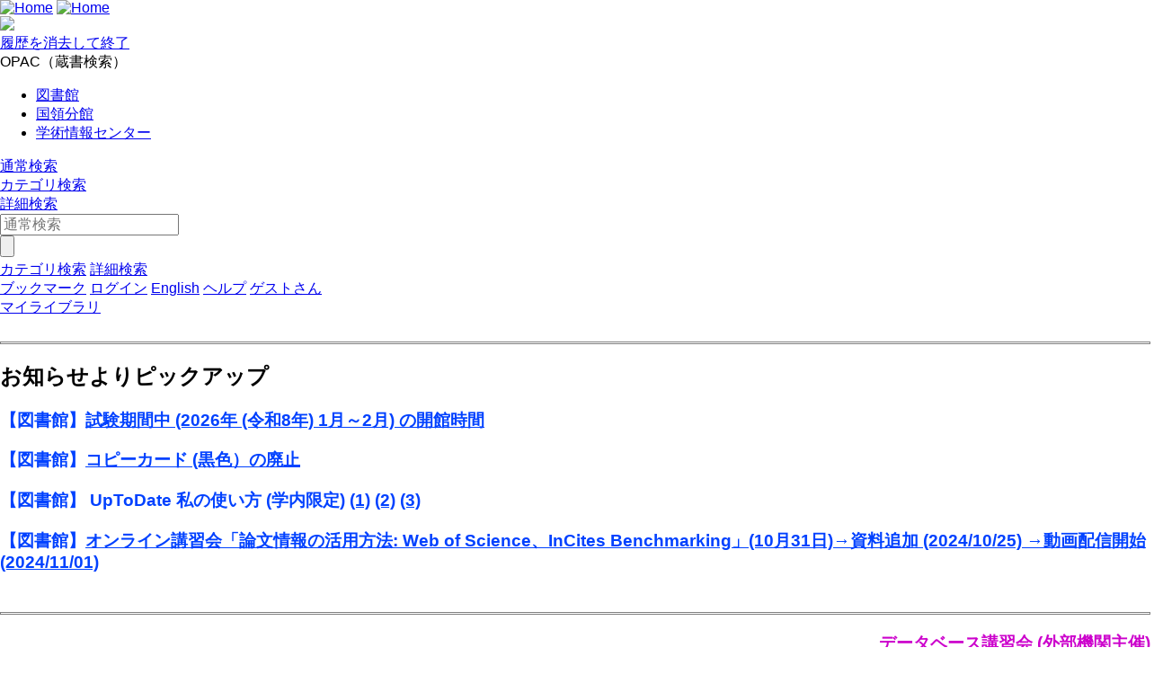

--- FILE ---
content_type: text/html; charset=UTF-8
request_url: https://opac.jikei.ac.jp/drupal/?q=en/node/130&page=3
body_size: 36382
content:




<!DOCTYPE html>
<html lang="ja">
<head>
<meta charset="utf-8">
<meta http-equiv="X-UA-Compatible" content="IE=Edge">
<meta name="viewport" content="width=device-width,initial-scale=1.0,minimum-scale=1.0,user-scalable=no" />
<link rel="stylesheet" href="/opac/assets/drupal-6dedad2582a138d268546aac5f3c3c7b4a2974524dca6a336f5d8e1456d9b2f4.css" media="all" />
<link rel="stylesheet" href="/opac/assets/drupal_cyan-04024382391bb910584145d8113cf35ef376b55d125bb4516cebeb14ce788597.css" media="screen" id="lid-cms-theme-sheet" />

     <link rel="stylesheet" media="all" href="/drupal/sites/default/files/css/css_RC-0hjjJdn2itde4rhy3Fkp12IO4Q5MCQBBDz-NFbjw.css?delta=0&amp;language=ja&amp;theme=limedio2&amp;include=eJxVyksKgDAMRdENFQtuSGL7kEBiIc8PdfWC4sDJ5QwuOzd4noVIxYTsPztIWcBUWiCvLVxMLyRTR9U2vrPpHBJ9KmJYq0T-kA7Fyfx08FZ3ww2zKiul" />
<link rel="stylesheet" media="all" href="/drupal/sites/default/files/css/css_xJgIrYaeunzPIR9fROuPnRWgDYQTzgWFmZuXU9OcNwU.css?delta=1&amp;language=ja&amp;theme=limedio2&amp;include=eJxVyksKgDAMRdENFQtuSGL7kEBiIc8PdfWC4sDJ5QwuOzd4noVIxYTsPztIWcBUWiCvLVxMLyRTR9U2vrPpHBJ9KmJYq0T-kA7Fyfx08FZ3ww2zKiul" />
  <meta http-equiv="Pragma" content="no-cache"> <meta http-equiv="Cache-Control" content="no-cache">


<link rel="stylesheet" href="/drupal/sites/default/files/drupal_custom.css" media="all" />
<link rel="stylesheet" href="/drupal/sites/default/files/drupal_cyan_custom.css" media="screen" />
<link rel="stylesheet" href="/opac/assets/drupal_print-67a0be8ea624d23d4d4b5411dcd5e17f765e40399df13be362787c0a03f6afb1.css" media="print" />
<link rel="stylesheet" href="/drupal/sites/default/files/drupal_print_custom.css" media="print" />
<link rel="icon" type="image/x-icon" href="/opac/images/cyan/favicon.ico" />
<script>
//<![CDATA[
window.gon={};gon.timeout=10800000;gon.signedIn=false;gon.urlToRedirect="/opac/system/timeout";gon.pageRangeError="指定されたページは範囲外です。";gon.invalidInputError="入力値に誤りがあります。";gon.illegalCondition="検索条件を入力してください。";gon.helpPage="/help/doku.php?id=ja:help:service";gon.spinnerImage="/opac/images/gif-load.gif";gon.popCloseFallbackPath="/opac/";
//]]>
</script>

<title>    図書館
</title>
<meta name="keywords" content="" />
<meta name="description" content="" />
<meta name="format-detection" content="telephone=no">

<meta name="twitter:card" content="">
<meta name="twitter:site" content="">
<meta name="twitter:title" content="">
<meta name="twitter:description" content="">
<meta name="twitter:image" content="">

<meta property="og:title" content="" />
<meta property="og:type" content="website" />
<meta property="og:url" content="" />
<meta property="og:image" content="" />
<meta property="og:description" content="" />
<meta name="csrf-param" content="authenticity_token" />
<meta name="csrf-token" content="-ropRuV7S8p5x7xykEWz680OyI5REOctsRpJWmFAkEWzWXwc0IWy6WpVsXBOFkgOFRRBxpGxmd9vl4-KJ08pgw" />
</head>
<body class="exported-layout">
    <div class="c_header" id="header">
  <div class="wrap">
    <div  class="c_logo_area">
      <div class="c_logo">        <div class="c_logo_left">
          <a href="/opac/"><img alt="Home" title="Home" class="c_logo_img" src="/opac/images/cyan/logo.png" /></a>
          <a href="/opac/"><img alt="Home" title="Home" class="c_logo_img_mobi p_logo_img_sp" src="/opac/images/cyan/logo_mobi.png" /></a>
        </div>
            <div class="c_logo_right p_logo_right"><img src="/opac/images/cyan/top-image.png" /></div>
</div>      <div class="c_exit_session p_exit_session">
        <a class="c_logout_buttons pc_only" id="lid-exit-user-session-button" data-remote="true" rel="nofollow" data-method="post" href="/opac/user/session/exit">履歴を消去して終了</a>
      </div>
    </div>
    
    <div class="c_header_message_area">
      OPAC（蔵書検索）
    </div>
  </div>
  <div class="c_header_btn_area p_header_btn_area">
    <a href="/opac/user/top">
            <span class="icon-user"></span>
</a>    <a href="javascript:iconmenue_open()">
        <span class="icon-menu"></span>
</a>  </div>
  <!-- ハンバーガーメニュー -->
  <ul class="menuList l_sp_menuList" style="display: none;">
    <li class="separateLine"></li>
<li><a href='https://jikeilib.jp/index.php' target='blank'>図書館</a></li><li><a href='https://jikeilib.jp/kokuryo.php' target='blank'>国領分館</a></li><li><a href='https://www.jikei.ac.jp/research/e-and-r-organization/academic-information-center/' target='blank'>学術情報センター</a></li>    <li class="separateLine"></li>
      <li><a href="/opac/category">カテゴリ検索</a></li>
    <li><a href="/opac/complexsearch">詳細検索</a></li>
    <li><a href="/opac/bookmarklist">ブックマーク</a></li>
    <li>
        <a href="/opac/user/login">ログイン</a>
    </li>
    <li>
      <a href="/drupal/en/?q=en/node/130&amp;page=3">English</a>
    </li>
    <li>
      <a target="limedio_help" href="/help/doku.php?id=ja:help:service">ヘルプ</a>
    </li>
    <li>
      <a data-remote="true" rel="nofollow" data-method="post" href="/opac/user/session/exit">履歴を消去して終了</a>
    </li>
  </ul>
</div>




  <div id="header_menu" class="p_header_menu c_top_menu">
  <ul class="header_menu_list wrap">
<li><a href='https://jikeilib.jp/index.php' target='blank'>図書館</a></li><li><a href='https://jikeilib.jp/kokuryo.php' target='blank'>国領分館</a></li><li><a href='https://www.jikei.ac.jp/research/e-and-r-organization/academic-information-center/' target='blank'>学術情報センター</a></li>  </ul>
</div>
      <div id="lid_search_select" class="c_search_select p_search_select">
      <a class="c_active" href="http://opac.jikei.ac.jp/opac/">通常検索</a>
      <div class="c_line"></div>
          <a class="" href="/opac/category">カテゴリ検索</a>
          <div class="c_line"></div>
      <a class="" href="/opac/complexsearch">詳細検索</a>
    </div>
<div id="lid_search" class="c_search p_search">
  <div class="wrap">
    <form class="c_search_left" id="lid_normal_search_form" action="/opac/search" accept-charset="UTF-8" method="get">

        

        <div class="c_normal_search">
          <input type="text" name="q" id="q" placeholder="通常検索" class="c_search_menu_qq" />
          <div class="c_search_btn_wrap" id="lid_searchBtn">
            <span class="icon-search"></span>
            <input type="button" name="commit" value="" class="c_search_btn" data-disable-with="" />
          </div>
        </div>
            <a class="c_a_search_left" href="/opac/category">カテゴリ検索</a>
        <a class="c_a_search_left" id="lid-complex-search_entry" href="/opac/complexsearch">詳細検索</a>
</form>
    <div class="c_search_right">
      <a class="c_a_search_right" id="lid-top_of_bookmark" href="/opac/bookmarklist">ブックマーク</a>
          <a class="c_a_search_right" id="c_a_login" href="/opac/user/login">ログイン</a>
      <a class="c_a_search_right" href="/drupal/en/?q=en/node/130&amp;page=3">English</a>
      <a class="c_a_search_right" target="limedio_help" href="/help/doku.php?id=ja:help:service">ヘルプ</a>
      <a class="c_a_mylibrary" id="lid-mylibrary_entry" href="/opac/user/top">
              <span class="icon-user"></span>
    <span id="lid-user-signature">ゲストさん</span><br>マイライブラリ

</a>      
    </div>
  </div>
</div>

  
     <div class="dialog-off-canvas-main-canvas" data-off-canvas-main-canvas>
    


<div id="main">
 
  <div class="breadcrumb">
    
  
    </div>


  


  <div class="wrap">
      <script src='/drupal/core/assets/vendor/jquery/jquery.js'></script>
        <div id="topLeft"  class="region">
    <div data-drupal-messages-fallback class="hidden"></div>
  <div id="block-limedio-block-12" class="panel linkArea">
    <h3></h3>
    
    
            <div class="clearfix text-formatted field field--name-body field--type-text-with-summary field--label-hidden field__item"><hr>
<h2>お知らせよりピックアップ</h2>
<h3><font color="#0041ff">【図書館】</font><a href="https://opac.jikei.ac.jp/drupal/ja/node/359"><font color="#0041ff">試験期間中 (2026年 (令和8年) 1月～2月) の開館時間</font></a></h3>
<h3><font color="#0041ff">【図書館】</font><a href="https://opac.jikei.ac.jp/drupal/ja/node/353"><font color="#0041ff">コピーカード (黒色）の廃止</font></a></h3>
<h3><font color="#0041ff">【図書館】 UpToDate 私の使い方 (学内限定) </font><a href="https://opac.jikei.ac.jp/drupal/ja/node/322"><font color="#0041ff"><span class="views-field views-field-title field-content">(1)</span></font></a><font color="#0041ff"> </font><a href="https://opac.jikei.ac.jp/drupal/ja/node/323"><font color="#0041ff">(2)</font></a><font color="#0041ff"> </font><a href="https://opac.jikei.ac.jp/drupal/ja/node/324"><font color="#0041ff">(3)</font></a></h3>
<h3><font color="#0041ff">【図書館】</font><a href="https://opac.jikei.ac.jp/drupal/ja/node/306"><font color="#0041ff">オンライン講習会「論文情報の活用方法: Web of Science、InCites Benchmarking」(10月31日)→資料追加 (2024/10/25) →動画配信開始 (2024/11/01)</font></a></h3>
<!--
<h3><p>                                                                                                                            <font color="#0041ff">【図書館】</font><a href="https://opac.jikei.ac.jp/drupal/ja/node/322">製本作業により一部資料 (和雑誌) が利用できません→戻りました (2025/07/08)</a><br />
</h3>
<h3>
                                                                                                                                     <font color="#0041ff">【図書館】<a href="https://opac.jikei.ac.jp/drupal/ja/node/258">RefWorks講習会動画配信 (学内限定)</a><br />
</h3>
<h3>
      <font color="#ff99a0">【国領分館】</font><a href="https://opac.jikei.ac.jp/drupal/ja/node/360"><font color="#0041ff">定期清掃による開館時間短縮 (1月15日)</a><br />
</h3>
<h3>
                                                            <font color="#0041ff">【図書館】</font><font color="#ff99a0">【国領分館】</font><a href="https://opac.jikei.ac.jp/drupal/ja/node/348"><font color="#0041ff">マイライブラリ経由での複写依頼 (学生対象)</font></a><br />
</h3>
<p>--><br>
<hr>
<h3 align="right"><a href="https://opac.jikei.ac.jp/drupal/ja/gaibukoshu"><font color="#cc00cc"><strong>データベース講習会 (外部機関主催)</strong></font></a></h3>
</div>
      
    

</div>

   

  <div class="views-element-container panel newsArea" id="block-views-block-news-block">
    <h3>お知らせ</h3>
    
    <div><div class="view view-news view-id-news view-display-id-block js-view-dom-id-bddd88b434c57eb3fc45c673add45ed378a2128bb8b7511b3bd03812d241a45b">
  
    
      
      <div class="view-content">
          <div class="views-row"><span class="views-field views-field-title"><span class="field-content"><a href="/drupal/ja/node/335" hreflang="ja">(終了)【図書館】360Link・電子ジャーナルリスト停止 (6月22日)</a></span></span><span class="views-field views-field-created"><span class="field-content"><time datetime="2025-06-17T13:52:20+09:00" class="datetime">2025/06/17(火)</time>
</span></span></div>
    <div class="views-row"><span class="views-field views-field-title"><span class="field-content"><a href="/drupal/ja/node/334" hreflang="ja">(終了)【図書館】視聴覚資料 (DVD) の購入希望 (提出期限: 6月26日)</a></span></span><span class="views-field views-field-created"><span class="field-content"><time datetime="2025-06-07T10:10:57+09:00" class="datetime">2025/06/07(土)</time>
</span></span></div>
    <div class="views-row"><span class="views-field views-field-title"><span class="field-content"><a href="/drupal/ja/node/333" hreflang="ja">(終了)【図書館】「今日の診療」停止 (6月21日)</a></span></span><span class="views-field views-field-created"><span class="field-content"><time datetime="2025-05-23T16:13:11+09:00" class="datetime">2025/05/23(金)</time>
</span></span></div>
    <div class="views-row"><span class="views-field views-field-title"><span class="field-content"><a href="/drupal/ja/node/332" hreflang="ja">(終了)【図書館】製本作業により一部資料 (和雑誌) が利用できません→戻りました (2025/07/08)</a></span></span><span class="views-field views-field-created"><span class="field-content"><time datetime="2025-05-19T13:37:05+09:00" class="datetime">2025/05/19(月)</time>
</span></span></div>
    <div class="views-row"><span class="views-field views-field-title"><span class="field-content"><a href="/drupal/ja/node/331" hreflang="ja">【図書館】土曜日の開館時間変更</a></span></span><span class="views-field views-field-created"><span class="field-content"><time datetime="2025-05-19T09:47:05+09:00" class="datetime">2025/05/19(月)</time>
</span></span></div>
    <div class="views-row"><span class="views-field views-field-title"><span class="field-content"><a href="/drupal/ja/node/330" hreflang="ja">(終了)【国領分館】定期清掃による開館時間短縮 (6月12日)</a></span></span><span class="views-field views-field-created"><span class="field-content"><time datetime="2025-05-19T09:45:50+09:00" class="datetime">2025/05/19(月)</time>
</span></span></div>
    <div class="views-row"><span class="views-field views-field-title"><span class="field-content"><a href="/drupal/ja/node/329" hreflang="ja">(終了)【図書館】360Link・電子ジャーナルリスト停止 (5月18日)</a></span></span><span class="views-field views-field-created"><span class="field-content"><time datetime="2025-05-13T15:01:25+09:00" class="datetime">2025/05/13(火)</time>
</span></span></div>
    <div class="views-row"><span class="views-field views-field-title"><span class="field-content"><a href="/drupal/ja/node/328" hreflang="ja">【図書館】リモートアクセスサービス2025年度 (令和7年度) 登録更新手続きのお願い</a></span></span><span class="views-field views-field-created"><span class="field-content"><time datetime="2025-05-08T13:11:07+09:00" class="datetime">2025/05/08(木)</time>
</span></span></div>

    </div>
  
        <nav class="pager" role="navigation" aria-labelledby="pagination-heading">
    <h4 id="pagination-heading" class="visually-hidden">ページ送り</h4>
    <ul class="pager__items js-pager__items">
                    <li class="pager__item pager__item--first">
          <a href="?q=en/node/130&amp;page=0" title="先頭ページへ">
            <span class="visually-hidden">先頭ページ</span>
            <span aria-hidden="true">« 先頭</span>
          </a>
        </li>
                          <li class="pager__item pager__item--previous">
          <a href="?q=en/node/130&amp;page=2" title="前のページへ" rel="prev">
            <span class="visually-hidden">前ページ</span>
            <span aria-hidden="true">‹ 前</span>
          </a>
        </li>
                                      <li class="pager__item">
                                          <a href="?q=en/node/130&amp;page=0" title="Go to page 1">
            <span class="visually-hidden">
              Page
            </span>1</a>
        </li>
              <li class="pager__item">
                                          <a href="?q=en/node/130&amp;page=1" title="Go to page 2">
            <span class="visually-hidden">
              Page
            </span>2</a>
        </li>
              <li class="pager__item">
                                          <a href="?q=en/node/130&amp;page=2" title="Go to page 3">
            <span class="visually-hidden">
              Page
            </span>3</a>
        </li>
              <li class="pager__item is-active">
                                          <a href="?q=en/node/130&amp;page=3" title="カレントページ" aria-current="page">
            <span class="visually-hidden">
              カレントページ
            </span>4</a>
        </li>
              <li class="pager__item">
                                          <a href="?q=en/node/130&amp;page=4" title="Go to page 5">
            <span class="visually-hidden">
              Page
            </span>5</a>
        </li>
              <li class="pager__item">
                                          <a href="?q=en/node/130&amp;page=5" title="Go to page 6">
            <span class="visually-hidden">
              Page
            </span>6</a>
        </li>
              <li class="pager__item">
                                          <a href="?q=en/node/130&amp;page=6" title="Go to page 7">
            <span class="visually-hidden">
              Page
            </span>7</a>
        </li>
              <li class="pager__item">
                                          <a href="?q=en/node/130&amp;page=7" title="Go to page 8">
            <span class="visually-hidden">
              Page
            </span>8</a>
        </li>
              <li class="pager__item">
                                          <a href="?q=en/node/130&amp;page=8" title="Go to page 9">
            <span class="visually-hidden">
              Page
            </span>9</a>
        </li>
              <li class="pager__item">
                                          <a href="?q=en/node/130&amp;page=9" title="Go to page 10">
            <span class="visually-hidden">
              Page
            </span>10</a>
        </li>
                          <li class="pager__item pager__item--ellipsis" role="presentation">&hellip;</li>
                          <li class="pager__item pager__item--next">
          <a href="?q=en/node/130&amp;page=4" title="次のページへ" rel="next">
            <span class="visually-hidden">次ページ</span>
            <span aria-hidden="true">次 ›</span>
          </a>
        </li>
                          <li class="pager__item pager__item--last">
          <a href="?q=en/node/130&amp;page=41" title="最終ページへ">
            <span class="visually-hidden">最終ページ</span>
            <span aria-hidden="true">最終 »</span>
          </a>
        </li>
          </ul>
  </nav>

          </div>
</div>

    

</div>

   

  <div id="block-limedio-block-9" class="panel linkArea">
    <h3>新着資料情報</h3>
    
    
            <div class="clearfix text-formatted field field--name-body field--type-text-with-summary field--label-hidden field__item"><iframe src="/cgi-bin/limedio/portal/carousel/new_arrival?locale=ja&amp;theme=cyan" onload="get_frame_height(this.id)" id="new_arrival" scrolling="no" style="width:1px;
min-width:100%;*width:100%;frameborder:0px;"></iframe><script type="text/javascript" src="/limedio/portal/carousel/js/get_frame_height.js"></script></div>
      
    

</div>

   

  <div id="block-limedio-block-11" class="panel linkArea">
    <h3>Quick Menu</h3>
    
    
            <div class="clearfix text-formatted field field--name-body field--type-text-with-summary field--label-hidden field__item"><table cellpadding="5" cellspacing="2">
<tbody>
<tr>
<td align="left"><strong>電子ジャーナル</strong></td>
<td align="left"><strong>データベース</strong></td>
<td align="left"><strong>電子ブック</strong></td>
</tr>
<tr>
<td><font color="#b3569a" size="-1">●</font><a href="https://ml6pa7mj5h.search.serialssolutions.com/" target="_blank">電子ジャーナル・所蔵雑誌リスト</a></td>
<td><font color="#b3569a" size="-1">●</font><a href="https://search.ebscohost.com/login.aspx?authtype=ip&amp;profile=cinahl" target="_blank">CINAHL</a></td>
<td><font color="#b3569a" size="-1">●</font><a href="https://www.amamanualofstyle.com/view/10.1093/jama/9780190246556.001.0001/med-9780190246556" target="_blank">AMA Manual of Style Online, 11th ed.</a></td>
</tr>
<tr>
<td><font color="#b3569a" size="-1">●</font><a href="https://jikei.idm.oclc.org/login?url=https://www.medicalonline.jp" target="_blank">メディカルオンライン</a> (和雑誌)</td>
<td><font color="#b3569a" size="-1">●</font><a href="https://cir.nii.ac.jp/" target="_blank">CiNii Research</a></td>
<td><font color="#b3569a" size="-1">●</font><a href="https://accessmedicine.mhmedical.com/book.aspx?bookid=3495" target="_blank">CURRENT Medical Diagnosis and Treatment</a></td>
</tr>
<tr>
<td>　(リモートアクセスのみ可)</td>
<td><font color="#b3569a" size="-1">●</font><a href="https://www.cochranelibrary.com" target="_blank">The Cochrane Library</a></td>
<td><font color="#b3569a" size="-1">●</font><a href="https://accessmedicine.mhmedical.com/book.aspx?bookid=3541" target="_blank">Harrison's Online (Harrison's Principles of Internal Medicine)</a></td>
</tr>
<tr>
<td><font color="#b3569a" size="-1">●</font><a href="https://www.jove.com/" target="_blank">JoVE</a> (ビデオジャーナル)</td>
<td><font color="#b3569a" size="-1">●</font><a href="https://login.jamas.or.jp/enter.html" target="_blank">医中誌Web</a></td>
<td><font color="#b3569a" size="-1">●</font><a href="https://top.islib.jp/bcs/li/jikei" target="_blank">今日の診療</a></td>
</tr>
<tr>
<td>&nbsp;</td>
<td><font color="#b3569a" size="-1">●</font><a href="https://jcr.clarivate.com/" target="_blank">Journal Citation Reports</a></td>
<td><font color="#b3569a" size="-1">●</font><a href="https://ommbid.mhmedical.com/" target="_blank">The Online Metabolic and Molecular Bases of Inherited Disease</a></td>
</tr>
<tr>
<td>&nbsp;</td>
<td><font color="#b3569a" size="-1">●</font><a href="https://gateway.ovid.com/autologin.html" target="_blank">Ovid</a></td>
<td><font color="#b3569a" size="-1">●</font><a href="https://oce.ovid.com/book?SerialCode=01906633" target="_blank">Washington Manual of Medical Therapeutics, 35th ed.</a></td>
</tr>
<tr>
<td>&nbsp;</td>
<td><font color="#b3569a" size="-1">●</font><a href="https://search.proquest.com/healthcomplete" target="_blank">ProQuest</a></td>
<td>&nbsp;</td>
</tr>
<tr>
<td>&nbsp;</td>
<td><font color="#b3569a" size="-1">●</font><a href="https://pubmed.ncbi.nlm.nih.gov/?otool=ijpjikelib" target="_blank">PubMed</a> (本学専用入口)</td>
<td><a href="https://opac.jikei.ac.jp/opac/search?searchmode=comple&amp;target=local&amp;type%5B%5D=ebook" target="_blank">→このほかの電子ブック (OPAC)</a></td>
</tr>
<tr>
<td>&nbsp;</td>
<td><font color="#b3569a" size="-1">●</font><a href="https://www.sunmedia.co.jp/refworks/" target="_blank">RefWorks</a></td>
<td>&nbsp;</td>
</tr>
<tr>
<td>&nbsp;</td>
<td><font color="#b3569a" size="-1">●</font><a href="https://jk04.jamas.or.jp/kango-sakuin/" target="_blank">最新看護索引Web</a></td>
<td>&nbsp;</td>
</tr>
<tr>
<td>&nbsp;</td>
<td><font color="#b3569a" size="-1">●</font><a href="https://scifinder-n.cas.org/" target="_blank">SciFinder-n</a></td>
<td>&nbsp;</td>
</tr>
<tr>
<td>&nbsp;</td>
<td><font color="#b3569a" size="-1">●</font><a href="https://www.uptodate.com/online" target="_blank">UpToDate</a></td>
<td style="text-align:right;"><font color="#b3569a" size="-1">●</font>学内のみ</td>
</tr>
</tbody>
</table>
</div>
      
    

</div>

   
<div class="views-element-container"><div class="view view-frontpage view-id-frontpage view-display-id-page_1 js-view-dom-id-1d8ba0ec571944589cddde30d1857aa27b6bc0f6e342ddc673bc771ccce4d20a">
  
    
      
      <div class="view-empty">
    </div>
  
      
          </div>
</div>

  </div>

        <div id="topRight"  class="region">
    
  <div id="block-library-calendar" class="panel linkArea">
    <h3>開館日</h3>
    
    <form data-drupal-selector="admin-front-cal" action="/drupal/?q=en/node/130&amp;page=3" method="post" id="admin-front-cal" accept-charset="UTF-8">
  <table class="library_tabs" data-drupal-selector="edit-0" id="edit-0" data-striping="1">
  
  
  
      <tbody>
                      <tr class="odd">
                      <td style="cursor:auto" class="library_tab selected" data-library-id="1">図書館</td>
                      <td style="cursor:pointer" class="library_tab" data-library-id="2">国領分館</td>
                  </tr>
          </tbody>
    </table>
<table class="library_calendar_table" data-drupal-selector="edit-1" id="edit-1" data-striping="1">
  
  
  
      <tbody>
                      <tr class="odd">
                      <td class="pre_month" data-year-id="2025" data-month-id="12"><a href="#!">&lt;&lt;</a></td>
                      <td class="year_month" data-year-id="2026" data-month-id="1" colspan="5">2026年 1月</td>
                      <td class="next_month" data-year-id="2026" data-month-id="2"><a href="#!">&gt;&gt;</a></td>
                  </tr>
                      <tr class="even">
                      <td>日</td>
                      <td>月</td>
                      <td>火</td>
                      <td>水</td>
                      <td>木</td>
                      <td>金</td>
                      <td>土</td>
                  </tr>
                      <tr class="odd">
                      <td colspan="4" style="background-color: #FFFFFF"></td>
                      <td style="background-color: #ffcabf; color: #000000" title="休館">1</td>
                      <td style="background-color: #ffcabf; color: #000000" title="休館">2</td>
                      <td style="background-color: #ffcabf; color: #000000" title="休館">3</td>
                  </tr>
                      <tr class="even">
                      <td style="background-color: #ffff80; color: #000000" title="日曜日 9:00-17:00 (学内のみ)">4</td>
                      <td style="background-color: #FFFFFF; color: #000000" title="月曜日～金曜日 8:00-22:00">5</td>
                      <td style="background-color: #FFFFFF; color: #000000" title="月曜日～金曜日 8:00-22:00">6</td>
                      <td style="background-color: #FFFFFF; color: #000000" title="月曜日～金曜日 8:00-22:00">7</td>
                      <td style="background-color: #FFFFFF; color: #000000" title="月曜日～金曜日 8:00-22:00">8</td>
                      <td style="background-color: #FFFFFF; color: #000000" title="月曜日～金曜日 8:00-22:00">9</td>
                      <td style="background-color: #77d9a8; color: " title="土曜日 (試験期間中) 8:00-20:00">10</td>
                  </tr>
                      <tr class="odd">
                      <td style="background-color: #f6aa00; color: " title="日曜日・祝日 (試験期間中) 9:00‐18:00 (学内のみ)">11</td>
                      <td style="background-color: #f6aa00; color: " title="日曜日・祝日 (試験期間中) 9:00‐18:00 (学内のみ)">12</td>
                      <td style="background-color: #FFFFFF; color: #000000" title="月曜日～金曜日 8:00-22:00">13</td>
                      <td style="background-color: #FFFFFF; color: #000000" title="月曜日～金曜日 8:00-22:00">14</td>
                      <td style="background-color: #FFFFFF; color: #000000" title="月曜日～金曜日 8:00-22:00">15</td>
                      <td style="background-color: #FFFFFF; color: #000000" title="月曜日～金曜日 8:00-22:00">16</td>
                      <td style="background-color: #77d9a8; color: " title="土曜日 (試験期間中) 8:00-20:00">17</td>
                  </tr>
                      <tr class="even">
                      <td style="background-color: #f6aa00; color: " title="日曜日・祝日 (試験期間中) 9:00‐18:00 (学内のみ)">18</td>
                      <td style="background-color: #FFFFFF; color: #000000" title="月曜日～金曜日 8:00-22:00">19</td>
                      <td style="background-color: #FFFFFF; color: #000000" title="月曜日～金曜日 8:00-22:00">20</td>
                      <td class="today" style="background-color: #FFFFFF; color: #000000" title="月曜日～金曜日 8:00-22:00">21</td>
                      <td style="background-color: #FFFFFF; color: #000000" title="月曜日～金曜日 8:00-22:00">22</td>
                      <td style="background-color: #FFFFFF; color: #000000" title="月曜日～金曜日 8:00-22:00">23</td>
                      <td style="background-color: #77d9a8; color: " title="土曜日 (試験期間中) 8:00-20:00">24</td>
                  </tr>
                      <tr class="odd">
                      <td style="background-color: #f6aa00; color: " title="日曜日・祝日 (試験期間中) 9:00‐18:00 (学内のみ)">25</td>
                      <td style="background-color: #FFFFFF; color: #000000" title="月曜日～金曜日 8:00-22:00">26</td>
                      <td style="background-color: #FFFFFF; color: #000000" title="月曜日～金曜日 8:00-22:00">27</td>
                      <td style="background-color: #FFFFFF; color: #000000" title="月曜日～金曜日 8:00-22:00">28</td>
                      <td style="background-color: #FFFFFF; color: #000000" title="月曜日～金曜日 8:00-22:00">29</td>
                      <td style="background-color: #FFFFFF; color: #000000" title="月曜日～金曜日 8:00-22:00">30</td>
                      <td style="background-color: #77d9a8; color: " title="土曜日 (試験期間中) 8:00-20:00">31</td>
                  </tr>
          </tbody>
    </table>
<div class="js-form-item form-item js-form-type-textfield form-type-textfield js-form-item-月曜日～金曜日-800-2200 form-item-月曜日～金曜日-800-2200 form-no-label">
        <input readonly="readonly" class="library_color form-text" style="background-color: #FFFFFF; color: #000000" data-drupal-selector="edit-800-2200" type="text" id="edit-800-2200" name="月曜日～金曜日 8:00-22:00" value="月曜日～金曜日 8:00-22:00" size="8" maxlength="8" />

        </div>
<div class="js-form-item form-item js-form-type-textfield form-type-textfield js-form-item-日曜日-900-1700-学内のみ form-item-日曜日-900-1700-学内のみ form-no-label">
        <input readonly="readonly" class="library_color form-text" style="background-color: #ffff80; color: #000000" data-drupal-selector="edit-900-1700-" type="text" id="edit-900-1700-" name="日曜日 9:00-17:00 (学内のみ)" value="日曜日 9:00-17:00 (学内のみ)" size="8" maxlength="8" />

        </div>
<div class="js-form-item form-item js-form-type-textfield form-type-textfield js-form-item-土曜日-試験期間中-800-2000 form-item-土曜日-試験期間中-800-2000 form-no-label">
        <input readonly="readonly" class="library_color form-text" style="background-color: #77d9a8; color: " data-drupal-selector="edit-800-2000" type="text" id="edit-800-2000" name="土曜日 (試験期間中) 8:00-20:00" value="土曜日 (試験期間中) 8:00-20:00" size="8" maxlength="8" />

        </div>
<div class="js-form-item form-item js-form-type-textfield form-type-textfield js-form-item-日曜日・祝日-試験期間中-900‐1800-学内のみ form-item-日曜日・祝日-試験期間中-900‐1800-学内のみ form-no-label">
        <input readonly="readonly" class="library_color form-text" style="background-color: #f6aa00; color: " data-drupal-selector="edit-9001800-" type="text" id="edit-9001800-" name="日曜日・祝日 (試験期間中) 9:00‐18:00 (学内のみ)" value="日曜日・祝日 (試験期間中) 9:00‐18:00 (学内のみ)" size="8" maxlength="8" />

        </div>
<div class="js-form-item form-item js-form-type-textfield form-type-textfield js-form-item-休館 form-item-休館 form-no-label">
        <input readonly="readonly" class="library_color form-text" style="background-color: #ffcabf; color: #000000" data-drupal-selector="edit-" type="text" id="edit-" name="休館" value="休館" size="8" maxlength="8" />

        </div>
<br /><a href="/drupal/ja/library_calendar/annual/1/17" data-drupal-selector="edit-annual" id="edit-annual">年間カレンダー</a><input data-drupal-selector="form-0qj9mqutcgg1pumtfmbdhlrfozc0e5l83-onf9-h6la" type="hidden" name="form_build_id" value="form-0Qj9mqUtCGG1PUmTFMBdHLrfOzc0E5l83_ONf9_H6lA" />
<input data-drupal-selector="edit-admin-front-cal" type="hidden" name="form_id" value="admin_front_cal" />

</form>

    

</div>

   

  <div id="block-limedio-block-7" class="panel linkArea">
    <h3>ベストリーダー</h3>
    
    
            <div class="clearfix text-formatted field field--name-body field--type-text-with-summary field--label-hidden field__item"><div class="panel topBestReader"></div>
<div class="bestreader_list">
<a href="/opac/category/14"><br>
ベストリーダー一覧<br>
</a></div>
<div class="bestreader_float_clear">
<script type="text/javascript">
var br_url = encodeURI(
"/cgi-bin/limedio/portal/carousel/bestreader?locale=ja&output=html&name=図書");
jQuery.ajaxSetup({ cache: false });
jQuery(".topBestReader").load(br_url );
</script></div></div>
      
    

</div>

   

  <div id="block-xjiutwitter" class="panel linkArea">
    <h3>X (旧Twitter)</h3>
    
    
            <div class="clearfix text-formatted field field--name-body field--type-text-with-summary field--label-hidden field__item"><p><a href="https://twitter.com/jikeimicer">X (旧Twitter)</a> 2024年1月より大学公認アカウントとなりました。　<a href="https://twitter.com/jikeimicer?ref_src=twsrc%5Etfw">Follow @jikeimicer</a></p>
</div>
      
    

</div>

   

  <div id="block-limedio-block-13" class="panel linkArea">
    <h3>管理者用</h3>
    
    
            <div class="clearfix text-formatted field field--name-body field--type-text-with-summary field--label-hidden field__item"><p><a href="https://opac.jikei.ac.jp/drupal/user">ログイン</a></p>
</div>
      
    

</div>

   

  </div>

  </div>
</div>

  </div>
 <script src="/drupal/sites/default/files/js/js_kcNA7pFDxRjGWS3EtAKR0kcxcN6Fl0DtVF-bU8aLCNM.js?scope=footer&amp;delta=0&amp;language=ja&amp;theme=limedio2&amp;include=eJzLyUwqSiyqjE9OzEnNS0ks0ocxAIL-Cfg"></script>


  


    <div class="c_footer p_footer l_sp_menue_hidden" id="footer">
    <div class="wrap">
      <a class="pageTop" href="#">ページトップ</a>
      <div class="c_footer_link">
      </div>
    </div>
    <div class="c_footer_message_area">
      <script>   window.addEventListener(\"load\", function() {     var regex = new RegExp(\"[?&]\" + \"trans_url\".replace(/[\\[\\]]/g, \"\\\\$&\") + \"(=([^&#]*)|&|#|$)\");     var results = regex.exec(window.location.href);     if (results && results[2]) {       var trans_url = decodeURIComponent(results[2].replace(/\\+/g, \" \"));       if(trans_url.indexOf(\"/\")!==0 && trans_url.indexOf(\"https://\"+window.location.host)!==0 && trans_url.indexOf(\"http://\"+window.location.host)!==0){         alert(\"Invalid parameter. Transition to the top screen.\");         window.location.href=window.location.protocol+\"//\"+window.location.host+\"/index.html\";       }     }   }); </script> <font color="black">東京慈恵会医科大学 学術情報センター 図書館<br>住所: 105-8461 東京都港区西新橋3-25-8<br>電話番号: 自動オペレータサービス 03-5400-1200 + 内線2125</font> 
    </div>
    
  </div>

  <script src="/opac/assets/application-e54b30266c522544e11b8fdf0b9741172de2f0340d1c0ee1dd3b26cabe0c004c.js"></script>
  <script src="/opac/assets/common/common-56c06eea77a7054fb369df874f8fb97b3341f76647d2a8871c17131a836aed28.js"></script>
  <script src="/opac/assets/top_page-f4096e492633c641877024e0b9e94e3955e0e700e201a83b72749b4ddf85e3c9.js"></script>
  
      <script src="/opac/assets/common/shared-17b599879bd73f5e367b49cfdbcf193cdb2c29b47486353e8062d4290b8f565c.js"></script>
    <script>

        /**
         *  keyword suggest
         */
        $("#q").autocomplete({
            source: function (query, rs) {
                $.ajax({
                    url: '/opac/intellisense',
                    data: {q: query.term},
                    success: function (data) {
                        rs(data);
                    },
                    error: function (data) {
                        rs([]);
                    },
                })
            }
        });
    </script>

</body>
</html>




--- FILE ---
content_type: text/css
request_url: https://opac.jikei.ac.jp/drupal/sites/default/files/drupal_custom.css
body_size: 340
content:
/* $B%U%C%?!<%a%C%;!<%8(B */
@media screen and (min-width: 768px){
  #footer {
    height: auto;
  }
}
.c_footer .c_footer_message_area {
  text-align: center;
  padding: 16px 0;
}
.c_login + .c_footer .c_footer_message_area,
.c_requests_area + .c_footer .c_footer_message_area {
  padding: 16px 0;
}
.c_footer_link {
  padding: 0 0;
} 

